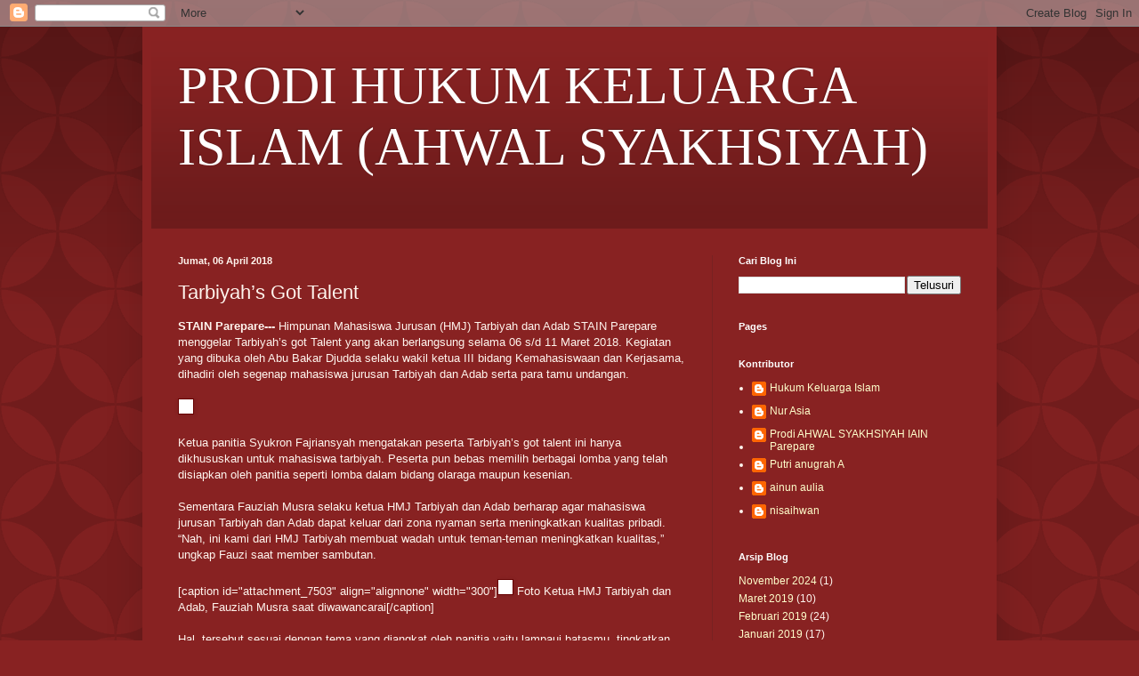

--- FILE ---
content_type: text/html; charset=UTF-8
request_url: https://as.iainpare.ac.id/2018/04/tarbiyahs-got-talent.html
body_size: 15079
content:
<!DOCTYPE html>
<html class='v2' dir='ltr' lang='id'>
<head>
<link href='https://www.blogger.com/static/v1/widgets/335934321-css_bundle_v2.css' rel='stylesheet' type='text/css'/>
<meta content='width=1100' name='viewport'/>
<meta content='text/html; charset=UTF-8' http-equiv='Content-Type'/>
<meta content='blogger' name='generator'/>
<link href='https://as.iainpare.ac.id/favicon.ico' rel='icon' type='image/x-icon'/>
<link href='https://as.iainpare.ac.id/2018/04/tarbiyahs-got-talent.html' rel='canonical'/>
<link rel="alternate" type="application/atom+xml" title="PRODI HUKUM KELUARGA ISLAM (AHWAL SYAKHSIYAH) - Atom" href="https://as.iainpare.ac.id/feeds/posts/default" />
<link rel="alternate" type="application/rss+xml" title="PRODI HUKUM KELUARGA ISLAM (AHWAL SYAKHSIYAH) - RSS" href="https://as.iainpare.ac.id/feeds/posts/default?alt=rss" />
<link rel="service.post" type="application/atom+xml" title="PRODI HUKUM KELUARGA ISLAM (AHWAL SYAKHSIYAH) - Atom" href="https://www.blogger.com/feeds/3470661236587919289/posts/default" />

<link rel="alternate" type="application/atom+xml" title="PRODI HUKUM KELUARGA ISLAM (AHWAL SYAKHSIYAH) - Atom" href="https://as.iainpare.ac.id/feeds/8484370353996352063/comments/default" />
<!--Can't find substitution for tag [blog.ieCssRetrofitLinks]-->
<link href='http://www.stainparepare.ac.id/wp-content/uploads/2018/04/3-300x165.jpg' rel='image_src'/>
<meta content='https://as.iainpare.ac.id/2018/04/tarbiyahs-got-talent.html' property='og:url'/>
<meta content='Tarbiyah’s Got Talent' property='og:title'/>
<meta content='STAIN Parepare---  Himpunan Mahasiswa Jurusan (HMJ) Tarbiyah dan Adab STAIN Parepare menggelar Tarbiyah’s got Talent yang akan berlangsung s...' property='og:description'/>
<meta content='https://lh3.googleusercontent.com/blogger_img_proxy/AEn0k_tvpPM4KnBuKa9W0KA9Sr3bB3uFcpVUpAyem0pY8z9CJ8Kcyb0qWAvya7JUWmhfjqT8FPQo1dSuCaxiZPcaFZIqFE-yhtWrFclVwJZ3BysJOxCYsjrLYzLr1XV75tJsTeB2iB9m0ZhxacI6=w1200-h630-p-k-no-nu' property='og:image'/>
<title>PRODI HUKUM KELUARGA ISLAM (AHWAL SYAKHSIYAH): Tarbiyah&#8217;s Got Talent</title>
<style id='page-skin-1' type='text/css'><!--
/*
-----------------------------------------------
Blogger Template Style
Name:     Simple
Designer: Blogger
URL:      www.blogger.com
----------------------------------------------- */
/* Content
----------------------------------------------- */
body {
font: normal normal 12px Arial, Tahoma, Helvetica, FreeSans, sans-serif;
color: #fff5ee;
background: #882222 url(//themes.googleusercontent.com/image?id=0BwVBOzw_-hbMODkzNDVjYTEtYzNiYi00YjRkLThkZjAtOGM0MGI5NzRhZjM4) repeat scroll top left;
padding: 0 40px 40px 40px;
}
html body .region-inner {
min-width: 0;
max-width: 100%;
width: auto;
}
h2 {
font-size: 22px;
}
a:link {
text-decoration:none;
color: #ffffcc;
}
a:visited {
text-decoration:none;
color: #ddbb99;
}
a:hover {
text-decoration:underline;
color: #ffffff;
}
.body-fauxcolumn-outer .fauxcolumn-inner {
background: transparent none repeat scroll top left;
_background-image: none;
}
.body-fauxcolumn-outer .cap-top {
position: absolute;
z-index: 1;
height: 400px;
width: 100%;
}
.body-fauxcolumn-outer .cap-top .cap-left {
width: 100%;
background: transparent url(https://resources.blogblog.com/blogblog/data/1kt/simple/gradients_deep.png) repeat-x scroll top left;
_background-image: none;
}
.content-outer {
-moz-box-shadow: 0 0 40px rgba(0, 0, 0, .15);
-webkit-box-shadow: 0 0 5px rgba(0, 0, 0, .15);
-goog-ms-box-shadow: 0 0 10px #333333;
box-shadow: 0 0 40px rgba(0, 0, 0, .15);
margin-bottom: 1px;
}
.content-inner {
padding: 10px 10px;
}
.content-inner {
background-color: #882222;
}
/* Header
----------------------------------------------- */
.header-outer {
background: transparent url(https://resources.blogblog.com/blogblog/data/1kt/simple/gradients_deep.png) repeat-x scroll 0 -400px;
_background-image: none;
}
.Header h1 {
font: normal normal 60px Georgia, Utopia, 'Palatino Linotype', Palatino, serif;
color: #ffffff;
text-shadow: -1px -1px 1px rgba(0, 0, 0, .2);
}
.Header h1 a {
color: #ffffff;
}
.Header .description {
font-size: 140%;
color: #ffffff;
}
.header-inner .Header .titlewrapper {
padding: 22px 30px;
}
.header-inner .Header .descriptionwrapper {
padding: 0 30px;
}
/* Tabs
----------------------------------------------- */
.tabs-inner .section:first-child {
border-top: 0 solid #772222;
}
.tabs-inner .section:first-child ul {
margin-top: -0;
border-top: 0 solid #772222;
border-left: 0 solid #772222;
border-right: 0 solid #772222;
}
.tabs-inner .widget ul {
background: #662222 none repeat-x scroll 0 -800px;
_background-image: none;
border-bottom: 1px solid #772222;
margin-top: 1px;
margin-left: -30px;
margin-right: -30px;
}
.tabs-inner .widget li a {
display: inline-block;
padding: .6em 1em;
font: normal normal 14px Arial, Tahoma, Helvetica, FreeSans, sans-serif;
color: #ffffcc;
border-left: 1px solid #882222;
border-right: 0 solid #772222;
}
.tabs-inner .widget li:first-child a {
border-left: none;
}
.tabs-inner .widget li.selected a, .tabs-inner .widget li a:hover {
color: #ffffff;
background-color: #552222;
text-decoration: none;
}
/* Columns
----------------------------------------------- */
.main-outer {
border-top: 0 solid #772222;
}
.fauxcolumn-left-outer .fauxcolumn-inner {
border-right: 1px solid #772222;
}
.fauxcolumn-right-outer .fauxcolumn-inner {
border-left: 1px solid #772222;
}
/* Headings
----------------------------------------------- */
div.widget > h2,
div.widget h2.title {
margin: 0 0 1em 0;
font: normal bold 11px Arial, Tahoma, Helvetica, FreeSans, sans-serif;
color: #ffffff;
}
/* Widgets
----------------------------------------------- */
.widget .zippy {
color: #999999;
text-shadow: 2px 2px 1px rgba(0, 0, 0, .1);
}
.widget .popular-posts ul {
list-style: none;
}
/* Posts
----------------------------------------------- */
h2.date-header {
font: normal bold 11px Arial, Tahoma, Helvetica, FreeSans, sans-serif;
}
.date-header span {
background-color: transparent;
color: #fff5ee;
padding: inherit;
letter-spacing: inherit;
margin: inherit;
}
.main-inner {
padding-top: 30px;
padding-bottom: 30px;
}
.main-inner .column-center-inner {
padding: 0 15px;
}
.main-inner .column-center-inner .section {
margin: 0 15px;
}
.post {
margin: 0 0 25px 0;
}
h3.post-title, .comments h4 {
font: normal normal 22px Arial, Tahoma, Helvetica, FreeSans, sans-serif;
margin: .75em 0 0;
}
.post-body {
font-size: 110%;
line-height: 1.4;
position: relative;
}
.post-body img, .post-body .tr-caption-container, .Profile img, .Image img,
.BlogList .item-thumbnail img {
padding: 4px;
background: #ffffff;
border: 1px solid #660000;
-moz-box-shadow: 1px 1px 5px rgba(0, 0, 0, .1);
-webkit-box-shadow: 1px 1px 5px rgba(0, 0, 0, .1);
box-shadow: 1px 1px 5px rgba(0, 0, 0, .1);
}
.post-body img, .post-body .tr-caption-container {
padding: 8px;
}
.post-body .tr-caption-container {
color: #333333;
}
.post-body .tr-caption-container img {
padding: 0;
background: transparent;
border: none;
-moz-box-shadow: 0 0 0 rgba(0, 0, 0, .1);
-webkit-box-shadow: 0 0 0 rgba(0, 0, 0, .1);
box-shadow: 0 0 0 rgba(0, 0, 0, .1);
}
.post-header {
margin: 0 0 1.5em;
line-height: 1.6;
font-size: 90%;
}
.post-footer {
margin: 20px -2px 0;
padding: 5px 10px;
color: #eeddcc;
background-color: #772222;
border-bottom: 1px solid transparent;
line-height: 1.6;
font-size: 90%;
}
#comments .comment-author {
padding-top: 1.5em;
border-top: 1px solid #772222;
background-position: 0 1.5em;
}
#comments .comment-author:first-child {
padding-top: 0;
border-top: none;
}
.avatar-image-container {
margin: .2em 0 0;
}
#comments .avatar-image-container img {
border: 1px solid #660000;
}
/* Comments
----------------------------------------------- */
.comments .comments-content .icon.blog-author {
background-repeat: no-repeat;
background-image: url([data-uri]);
}
.comments .comments-content .loadmore a {
border-top: 1px solid #999999;
border-bottom: 1px solid #999999;
}
.comments .comment-thread.inline-thread {
background-color: #772222;
}
.comments .continue {
border-top: 2px solid #999999;
}
/* Accents
---------------------------------------------- */
.section-columns td.columns-cell {
border-left: 1px solid #772222;
}
.blog-pager {
background: transparent none no-repeat scroll top center;
}
.blog-pager-older-link, .home-link,
.blog-pager-newer-link {
background-color: #882222;
padding: 5px;
}
.footer-outer {
border-top: 0 dashed #bbbbbb;
}
/* Mobile
----------------------------------------------- */
body.mobile  {
background-size: auto;
}
.mobile .body-fauxcolumn-outer {
background: transparent none repeat scroll top left;
}
.mobile .body-fauxcolumn-outer .cap-top {
background-size: 100% auto;
}
.mobile .content-outer {
-webkit-box-shadow: 0 0 3px rgba(0, 0, 0, .15);
box-shadow: 0 0 3px rgba(0, 0, 0, .15);
}
.mobile .tabs-inner .widget ul {
margin-left: 0;
margin-right: 0;
}
.mobile .post {
margin: 0;
}
.mobile .main-inner .column-center-inner .section {
margin: 0;
}
.mobile .date-header span {
padding: 0.1em 10px;
margin: 0 -10px;
}
.mobile h3.post-title {
margin: 0;
}
.mobile .blog-pager {
background: transparent none no-repeat scroll top center;
}
.mobile .footer-outer {
border-top: none;
}
.mobile .main-inner, .mobile .footer-inner {
background-color: #882222;
}
.mobile-index-contents {
color: #fff5ee;
}
.mobile-link-button {
background-color: #ffffcc;
}
.mobile-link-button a:link, .mobile-link-button a:visited {
color: #882222;
}
.mobile .tabs-inner .section:first-child {
border-top: none;
}
.mobile .tabs-inner .PageList .widget-content {
background-color: #552222;
color: #ffffff;
border-top: 1px solid #772222;
border-bottom: 1px solid #772222;
}
.mobile .tabs-inner .PageList .widget-content .pagelist-arrow {
border-left: 1px solid #772222;
}

--></style>
<style id='template-skin-1' type='text/css'><!--
body {
min-width: 960px;
}
.content-outer, .content-fauxcolumn-outer, .region-inner {
min-width: 960px;
max-width: 960px;
_width: 960px;
}
.main-inner .columns {
padding-left: 0;
padding-right: 310px;
}
.main-inner .fauxcolumn-center-outer {
left: 0;
right: 310px;
/* IE6 does not respect left and right together */
_width: expression(this.parentNode.offsetWidth -
parseInt("0") -
parseInt("310px") + 'px');
}
.main-inner .fauxcolumn-left-outer {
width: 0;
}
.main-inner .fauxcolumn-right-outer {
width: 310px;
}
.main-inner .column-left-outer {
width: 0;
right: 100%;
margin-left: -0;
}
.main-inner .column-right-outer {
width: 310px;
margin-right: -310px;
}
#layout {
min-width: 0;
}
#layout .content-outer {
min-width: 0;
width: 800px;
}
#layout .region-inner {
min-width: 0;
width: auto;
}
body#layout div.add_widget {
padding: 8px;
}
body#layout div.add_widget a {
margin-left: 32px;
}
--></style>
<style>
    body {background-image:url(\/\/themes.googleusercontent.com\/image?id=0BwVBOzw_-hbMODkzNDVjYTEtYzNiYi00YjRkLThkZjAtOGM0MGI5NzRhZjM4);}
    
@media (max-width: 200px) { body {background-image:url(\/\/themes.googleusercontent.com\/image?id=0BwVBOzw_-hbMODkzNDVjYTEtYzNiYi00YjRkLThkZjAtOGM0MGI5NzRhZjM4&options=w200);}}
@media (max-width: 400px) and (min-width: 201px) { body {background-image:url(\/\/themes.googleusercontent.com\/image?id=0BwVBOzw_-hbMODkzNDVjYTEtYzNiYi00YjRkLThkZjAtOGM0MGI5NzRhZjM4&options=w400);}}
@media (max-width: 800px) and (min-width: 401px) { body {background-image:url(\/\/themes.googleusercontent.com\/image?id=0BwVBOzw_-hbMODkzNDVjYTEtYzNiYi00YjRkLThkZjAtOGM0MGI5NzRhZjM4&options=w800);}}
@media (max-width: 1200px) and (min-width: 801px) { body {background-image:url(\/\/themes.googleusercontent.com\/image?id=0BwVBOzw_-hbMODkzNDVjYTEtYzNiYi00YjRkLThkZjAtOGM0MGI5NzRhZjM4&options=w1200);}}
/* Last tag covers anything over one higher than the previous max-size cap. */
@media (min-width: 1201px) { body {background-image:url(\/\/themes.googleusercontent.com\/image?id=0BwVBOzw_-hbMODkzNDVjYTEtYzNiYi00YjRkLThkZjAtOGM0MGI5NzRhZjM4&options=w1600);}}
  </style>
<link href='https://www.blogger.com/dyn-css/authorization.css?targetBlogID=3470661236587919289&amp;zx=ecf16532-ca13-4672-a092-5d5056b8d81d' media='none' onload='if(media!=&#39;all&#39;)media=&#39;all&#39;' rel='stylesheet'/><noscript><link href='https://www.blogger.com/dyn-css/authorization.css?targetBlogID=3470661236587919289&amp;zx=ecf16532-ca13-4672-a092-5d5056b8d81d' rel='stylesheet'/></noscript>
<meta name='google-adsense-platform-account' content='ca-host-pub-1556223355139109'/>
<meta name='google-adsense-platform-domain' content='blogspot.com'/>

</head>
<body class='loading variant-deep'>
<div class='navbar section' id='navbar' name='Navbar'><div class='widget Navbar' data-version='1' id='Navbar1'><script type="text/javascript">
    function setAttributeOnload(object, attribute, val) {
      if(window.addEventListener) {
        window.addEventListener('load',
          function(){ object[attribute] = val; }, false);
      } else {
        window.attachEvent('onload', function(){ object[attribute] = val; });
      }
    }
  </script>
<div id="navbar-iframe-container"></div>
<script type="text/javascript" src="https://apis.google.com/js/platform.js"></script>
<script type="text/javascript">
      gapi.load("gapi.iframes:gapi.iframes.style.bubble", function() {
        if (gapi.iframes && gapi.iframes.getContext) {
          gapi.iframes.getContext().openChild({
              url: 'https://www.blogger.com/navbar/3470661236587919289?po\x3d8484370353996352063\x26origin\x3dhttps://as.iainpare.ac.id',
              where: document.getElementById("navbar-iframe-container"),
              id: "navbar-iframe"
          });
        }
      });
    </script><script type="text/javascript">
(function() {
var script = document.createElement('script');
script.type = 'text/javascript';
script.src = '//pagead2.googlesyndication.com/pagead/js/google_top_exp.js';
var head = document.getElementsByTagName('head')[0];
if (head) {
head.appendChild(script);
}})();
</script>
</div></div>
<div class='body-fauxcolumns'>
<div class='fauxcolumn-outer body-fauxcolumn-outer'>
<div class='cap-top'>
<div class='cap-left'></div>
<div class='cap-right'></div>
</div>
<div class='fauxborder-left'>
<div class='fauxborder-right'></div>
<div class='fauxcolumn-inner'>
</div>
</div>
<div class='cap-bottom'>
<div class='cap-left'></div>
<div class='cap-right'></div>
</div>
</div>
</div>
<div class='content'>
<div class='content-fauxcolumns'>
<div class='fauxcolumn-outer content-fauxcolumn-outer'>
<div class='cap-top'>
<div class='cap-left'></div>
<div class='cap-right'></div>
</div>
<div class='fauxborder-left'>
<div class='fauxborder-right'></div>
<div class='fauxcolumn-inner'>
</div>
</div>
<div class='cap-bottom'>
<div class='cap-left'></div>
<div class='cap-right'></div>
</div>
</div>
</div>
<div class='content-outer'>
<div class='content-cap-top cap-top'>
<div class='cap-left'></div>
<div class='cap-right'></div>
</div>
<div class='fauxborder-left content-fauxborder-left'>
<div class='fauxborder-right content-fauxborder-right'></div>
<div class='content-inner'>
<header>
<div class='header-outer'>
<div class='header-cap-top cap-top'>
<div class='cap-left'></div>
<div class='cap-right'></div>
</div>
<div class='fauxborder-left header-fauxborder-left'>
<div class='fauxborder-right header-fauxborder-right'></div>
<div class='region-inner header-inner'>
<div class='header section' id='header' name='Tajuk'><div class='widget Header' data-version='1' id='Header1'>
<div id='header-inner'>
<div class='titlewrapper'>
<h1 class='title'>
<a href='https://as.iainpare.ac.id/'>
PRODI HUKUM KELUARGA ISLAM (AHWAL SYAKHSIYAH)
</a>
</h1>
</div>
<div class='descriptionwrapper'>
<p class='description'><span>
</span></p>
</div>
</div>
</div></div>
</div>
</div>
<div class='header-cap-bottom cap-bottom'>
<div class='cap-left'></div>
<div class='cap-right'></div>
</div>
</div>
</header>
<div class='tabs-outer'>
<div class='tabs-cap-top cap-top'>
<div class='cap-left'></div>
<div class='cap-right'></div>
</div>
<div class='fauxborder-left tabs-fauxborder-left'>
<div class='fauxborder-right tabs-fauxborder-right'></div>
<div class='region-inner tabs-inner'>
<div class='tabs no-items section' id='crosscol' name='Seluruh Kolom'></div>
<div class='tabs no-items section' id='crosscol-overflow' name='Cross-Column 2'></div>
</div>
</div>
<div class='tabs-cap-bottom cap-bottom'>
<div class='cap-left'></div>
<div class='cap-right'></div>
</div>
</div>
<div class='main-outer'>
<div class='main-cap-top cap-top'>
<div class='cap-left'></div>
<div class='cap-right'></div>
</div>
<div class='fauxborder-left main-fauxborder-left'>
<div class='fauxborder-right main-fauxborder-right'></div>
<div class='region-inner main-inner'>
<div class='columns fauxcolumns'>
<div class='fauxcolumn-outer fauxcolumn-center-outer'>
<div class='cap-top'>
<div class='cap-left'></div>
<div class='cap-right'></div>
</div>
<div class='fauxborder-left'>
<div class='fauxborder-right'></div>
<div class='fauxcolumn-inner'>
</div>
</div>
<div class='cap-bottom'>
<div class='cap-left'></div>
<div class='cap-right'></div>
</div>
</div>
<div class='fauxcolumn-outer fauxcolumn-left-outer'>
<div class='cap-top'>
<div class='cap-left'></div>
<div class='cap-right'></div>
</div>
<div class='fauxborder-left'>
<div class='fauxborder-right'></div>
<div class='fauxcolumn-inner'>
</div>
</div>
<div class='cap-bottom'>
<div class='cap-left'></div>
<div class='cap-right'></div>
</div>
</div>
<div class='fauxcolumn-outer fauxcolumn-right-outer'>
<div class='cap-top'>
<div class='cap-left'></div>
<div class='cap-right'></div>
</div>
<div class='fauxborder-left'>
<div class='fauxborder-right'></div>
<div class='fauxcolumn-inner'>
</div>
</div>
<div class='cap-bottom'>
<div class='cap-left'></div>
<div class='cap-right'></div>
</div>
</div>
<!-- corrects IE6 width calculation -->
<div class='columns-inner'>
<div class='column-center-outer'>
<div class='column-center-inner'>
<div class='main section' id='main' name='Utama'><div class='widget Blog' data-version='1' id='Blog1'>
<div class='blog-posts hfeed'>

          <div class="date-outer">
        
<h2 class='date-header'><span>Jumat, 06 April 2018</span></h2>

          <div class="date-posts">
        
<div class='post-outer'>
<div class='post hentry uncustomized-post-template' itemprop='blogPost' itemscope='itemscope' itemtype='http://schema.org/BlogPosting'>
<meta content='http://www.stainparepare.ac.id/wp-content/uploads/2018/04/3-300x165.jpg' itemprop='image_url'/>
<meta content='3470661236587919289' itemprop='blogId'/>
<meta content='8484370353996352063' itemprop='postId'/>
<a name='8484370353996352063'></a>
<h3 class='post-title entry-title' itemprop='name'>
Tarbiyah&#8217;s Got Talent
</h3>
<div class='post-header'>
<div class='post-header-line-1'></div>
</div>
<div class='post-body entry-content' id='post-body-8484370353996352063' itemprop='description articleBody'>
<strong>STAIN Parepare---&#160;</strong>Himpunan Mahasiswa Jurusan (HMJ) Tarbiyah dan Adab STAIN Parepare menggelar Tarbiyah&#8217;s got Talent yang akan berlangsung selama 06 s/d 11 Maret 2018. Kegiatan yang dibuka oleh Abu Bakar Djudda selaku wakil ketua III bidang Kemahasiswaan dan Kerjasama, dihadiri oleh segenap mahasiswa jurusan Tarbiyah dan Adab serta para tamu undangan.<br/><br/><img alt="" class="alignnone size-medium wp-image-7497" height="165" src="https://lh3.googleusercontent.com/blogger_img_proxy/AEn0k_tvpPM4KnBuKa9W0KA9Sr3bB3uFcpVUpAyem0pY8z9CJ8Kcyb0qWAvya7JUWmhfjqT8FPQo1dSuCaxiZPcaFZIqFE-yhtWrFclVwJZ3BysJOxCYsjrLYzLr1XV75tJsTeB2iB9m0ZhxacI6=s0-d" width="300"><br/><br/>Ketua panitia Syukron Fajriansyah mengatakan peserta Tarbiyah&#8217;s got talent ini hanya dikhususkan untuk mahasiswa tarbiyah. Peserta pun bebas memilih berbagai lomba yang telah disiapkan oleh panitia seperti lomba dalam bidang olaraga maupun kesenian.<br/><br/>Sementara Fauziah Musra selaku ketua HMJ Tarbiyah dan Adab berharap agar mahasiswa jurusan Tarbiyah dan Adab dapat keluar dari zona nyaman serta meningkatkan kualitas pribadi. &#8220;Nah, ini kami dari HMJ Tarbiyah membuat wadah untuk teman-teman meningkatkan kualitas,&#8221; ungkap Fauzi saat member sambutan.<br/><br/>[caption id="attachment_7503" align="alignnone" width="300"]<img alt="" class="wp-image-7503 size-medium" height="180" src="https://lh3.googleusercontent.com/blogger_img_proxy/AEn0k_tbbHjkf5vHXRIiOaK_rFwUdtDN8_XVAD1pYbk9ZgCr5jNw_rj9AH0s9kATIkRMON-GrWbLmcrHjcPoVdpfQdoFHx3U7wIPGWA0stURnseVJ6k8eRXmgv5I1jrFIkpg7S6tVwoxh08vo7O2asFK2r24xrrPAm2m-RiU4UfIXfuOtWz5EzZ0NCM=s0-d" width="300"> Foto Ketua HMJ Tarbiyah dan Adab, Fauziah Musra saat diwawancarai[/caption]<br/><br/>Hal &#160;tersebut sesuai dengan tema yang diangkat oleh panitia yaitu lampaui batasmu, tingkatkan kualitas dan eratkan solidaritas.<br/><br/>&nbsp;
<div style='clear: both;'></div>
</div>
<div class='post-footer'>
<div class='post-footer-line post-footer-line-1'>
<span class='post-author vcard'>
</span>
<span class='post-timestamp'>
-
<meta content='https://as.iainpare.ac.id/2018/04/tarbiyahs-got-talent.html' itemprop='url'/>
<a class='timestamp-link' href='https://as.iainpare.ac.id/2018/04/tarbiyahs-got-talent.html' rel='bookmark' title='permanent link'><abbr class='published' itemprop='datePublished' title='2018-04-06T15:06:00-07:00'>April 06, 2018</abbr></a>
</span>
<span class='post-comment-link'>
</span>
<span class='post-icons'>
<span class='item-control blog-admin pid-1847492350'>
<a href='https://www.blogger.com/post-edit.g?blogID=3470661236587919289&postID=8484370353996352063&from=pencil' title='Edit Entri'>
<img alt='' class='icon-action' height='18' src='https://resources.blogblog.com/img/icon18_edit_allbkg.gif' width='18'/>
</a>
</span>
</span>
<div class='post-share-buttons goog-inline-block'>
<a class='goog-inline-block share-button sb-email' href='https://www.blogger.com/share-post.g?blogID=3470661236587919289&postID=8484370353996352063&target=email' target='_blank' title='Kirimkan Ini lewat Email'><span class='share-button-link-text'>Kirimkan Ini lewat Email</span></a><a class='goog-inline-block share-button sb-blog' href='https://www.blogger.com/share-post.g?blogID=3470661236587919289&postID=8484370353996352063&target=blog' onclick='window.open(this.href, "_blank", "height=270,width=475"); return false;' target='_blank' title='BlogThis!'><span class='share-button-link-text'>BlogThis!</span></a><a class='goog-inline-block share-button sb-twitter' href='https://www.blogger.com/share-post.g?blogID=3470661236587919289&postID=8484370353996352063&target=twitter' target='_blank' title='Bagikan ke X'><span class='share-button-link-text'>Bagikan ke X</span></a><a class='goog-inline-block share-button sb-facebook' href='https://www.blogger.com/share-post.g?blogID=3470661236587919289&postID=8484370353996352063&target=facebook' onclick='window.open(this.href, "_blank", "height=430,width=640"); return false;' target='_blank' title='Berbagi ke Facebook'><span class='share-button-link-text'>Berbagi ke Facebook</span></a><a class='goog-inline-block share-button sb-pinterest' href='https://www.blogger.com/share-post.g?blogID=3470661236587919289&postID=8484370353996352063&target=pinterest' target='_blank' title='Bagikan ke Pinterest'><span class='share-button-link-text'>Bagikan ke Pinterest</span></a>
</div>
</div>
<div class='post-footer-line post-footer-line-2'>
<span class='post-labels'>
Label:
<a href='https://as.iainpare.ac.id/search/label/Berita' rel='tag'>Berita</a>,
<a href='https://as.iainpare.ac.id/search/label/Tarbiyah' rel='tag'>Tarbiyah</a>
</span>
</div>
<div class='post-footer-line post-footer-line-3'>
<span class='post-location'>
</span>
</div>
</div>
</div>
<div class='comments' id='comments'>
<a name='comments'></a>
<h4>Tidak ada komentar:</h4>
<div id='Blog1_comments-block-wrapper'>
<dl class='avatar-comment-indent' id='comments-block'>
</dl>
</div>
<p class='comment-footer'>
<div class='comment-form'>
<a name='comment-form'></a>
<h4 id='comment-post-message'>Posting Komentar</h4>
<p>
</p>
<a href='https://www.blogger.com/comment/frame/3470661236587919289?po=8484370353996352063&hl=id&saa=85391&origin=https://as.iainpare.ac.id' id='comment-editor-src'></a>
<iframe allowtransparency='true' class='blogger-iframe-colorize blogger-comment-from-post' frameborder='0' height='410px' id='comment-editor' name='comment-editor' src='' width='100%'></iframe>
<script src='https://www.blogger.com/static/v1/jsbin/2830521187-comment_from_post_iframe.js' type='text/javascript'></script>
<script type='text/javascript'>
      BLOG_CMT_createIframe('https://www.blogger.com/rpc_relay.html');
    </script>
</div>
</p>
</div>
</div>

        </div></div>
      
</div>
<div class='blog-pager' id='blog-pager'>
<span id='blog-pager-newer-link'>
<a class='blog-pager-newer-link' href='https://as.iainpare.ac.id/2018/04/stain-parepare-peringkat-ii-jumlah.html' id='Blog1_blog-pager-newer-link' title='Posting Lebih Baru'>Posting Lebih Baru</a>
</span>
<span id='blog-pager-older-link'>
<a class='blog-pager-older-link' href='https://as.iainpare.ac.id/2018/04/racana-albadi-stain-parepare-rangkaikan.html' id='Blog1_blog-pager-older-link' title='Posting Lama'>Posting Lama</a>
</span>
<a class='home-link' href='https://as.iainpare.ac.id/'>Beranda</a>
</div>
<div class='clear'></div>
<div class='post-feeds'>
<div class='feed-links'>
Langganan:
<a class='feed-link' href='https://as.iainpare.ac.id/feeds/8484370353996352063/comments/default' target='_blank' type='application/atom+xml'>Posting Komentar (Atom)</a>
</div>
</div>
</div>
<div class='widget PopularPosts' data-version='1' id='PopularPosts1'>
<div class='widget-content popular-posts'>
<ul>
<li>
<div class='item-content'>
<div class='item-thumbnail'>
<a href='https://as.iainpare.ac.id/2019/03/rapat-kerja-rektor-mencanangkan-tahun.html' target='_blank'>
<img alt='' border='0' src='https://lh3.googleusercontent.com/blogger_img_proxy/AEn0k_vNwwTeyFir3vg6PcqGNn9LPh9SZ5DQo7oQlSWVUl1k-vp5h0X18pJGiCLITmRVIZPBMHAN327zzXzm3OdTdHf_fELW0TzMFH_flpjhonWck_FoOe-yw_LG24Mf2EBPeIqL-OTfhcxM3IRB-vl8F2BqjcooDZMHdXM=w72-h72-p-k-no-nu'/>
</a>
</div>
<div class='item-title'><a href='https://as.iainpare.ac.id/2019/03/rapat-kerja-rektor-mencanangkan-tahun.html'>Rapat Kerja; Rektor Mencanangkan Tahun 2020/2021 sebagai Tahun
Akreditasi</a></div>
<div class='item-snippet'>Humas IAIN Parepare &#8212;Memasuki hari ke -3, Ahad, 3/3/2019 Rapat Kerja Institut Agama Islam Negeri&#8211;IAIN Parepare berakhir dan langsung ditutup...</div>
</div>
<div style='clear: both;'></div>
</li>
<li>
<div class='item-content'>
<div class='item-thumbnail'>
<a href='https://as.iainpare.ac.id/2019/03/kpu-parepare-goes-to-campus-ajak.html' target='_blank'>
<img alt='' border='0' src='https://lh3.googleusercontent.com/blogger_img_proxy/AEn0k_tmSC6AkE_9542J0wHOHTmizgW42Jyccl5rNoVMu47QjstU0j9-x5r6ghw4S0CtXIrOQfyrLH00FA6_D3kdK-kLdIY4YGNgmeuiOGzV97-4C-_asehsoLPZwnZT2FtFlhyyCcFXlcbDf-6bLRc=w72-h72-p-k-no-nu'/>
</a>
</div>
<div class='item-title'><a href='https://as.iainpare.ac.id/2019/03/kpu-parepare-goes-to-campus-ajak.html'>KPU Parepare Goes to Campus, Ajak Mahasiswa Jadi Pemilih Cerdas</a></div>
<div class='item-snippet'>IAIN Parepare---&#160; Komisi Pemilihan Umum (KPU) kota Parepare menggelar sosialisasi pemilu 2019 di Auditorium baru IAIN Parepare, Senin (04/03...</div>
</div>
<div style='clear: both;'></div>
</li>
<li>
<div class='item-content'>
<div class='item-thumbnail'>
<a href='https://as.iainpare.ac.id/2019/03/dekan-fuad-memberikan-piagam.html' target='_blank'>
<img alt='' border='0' src='https://lh3.googleusercontent.com/blogger_img_proxy/AEn0k_s7ah1o3YlQu9rWarcH9WOrCntlzgTu2I54pJa5TSBUPS0akGHL5NbSy5iVfAUG8Zk-JrML8B1LU-tTltBTG8AkLJgNYHxaYrX1vAS_fmoXj7eezuWzys0yp-MQNHbzr5O1FFueZ0NH29etXG7bfDCR8pcq3nvt=w72-h72-p-k-no-nu'/>
</a>
</div>
<div class='item-title'><a href='https://as.iainpare.ac.id/2019/03/dekan-fuad-memberikan-piagam.html'>Dekan FUAD Memberikan Piagam Penghargaan Kepada Mahasiswa Berprestasi</a></div>
<div class='item-snippet'>Humas IAIN Parepare--  Fakultas Ushuluddin Adab dan Dakwah (FUAD) melakukan terobosan baru. Memasuki semester genap, Dekan Fakultas FUAD, Ab...</div>
</div>
<div style='clear: both;'></div>
</li>
</ul>
<div class='clear'></div>
</div>
</div></div>
</div>
</div>
<div class='column-left-outer'>
<div class='column-left-inner'>
<aside>
</aside>
</div>
</div>
<div class='column-right-outer'>
<div class='column-right-inner'>
<aside>
<div class='sidebar section' id='sidebar-right-1'><div class='widget BlogSearch' data-version='1' id='BlogSearch1'>
<h2 class='title'>Cari Blog Ini</h2>
<div class='widget-content'>
<div id='BlogSearch1_form'>
<form action='https://as.iainpare.ac.id/search' class='gsc-search-box' target='_top'>
<table cellpadding='0' cellspacing='0' class='gsc-search-box'>
<tbody>
<tr>
<td class='gsc-input'>
<input autocomplete='off' class='gsc-input' name='q' size='10' title='search' type='text' value=''/>
</td>
<td class='gsc-search-button'>
<input class='gsc-search-button' title='search' type='submit' value='Telusuri'/>
</td>
</tr>
</tbody>
</table>
</form>
</div>
</div>
<div class='clear'></div>
</div><div class='widget PageList' data-version='1' id='PageList1'>
<h2>Pages</h2>
<div class='widget-content'>
<ul>
</ul>
<div class='clear'></div>
</div>
</div>
<div class='widget Profile' data-version='1' id='Profile1'>
<h2>Kontributor</h2>
<div class='widget-content'>
<ul>
<li><a class='profile-name-link g-profile' href='https://www.blogger.com/profile/03027985953643717643' style='background-image: url(//www.blogger.com/img/logo-16.png);'>Hukum Keluarga Islam</a></li>
<li><a class='profile-name-link g-profile' href='https://www.blogger.com/profile/16055792310205627675' style='background-image: url(//www.blogger.com/img/logo-16.png);'>Nur Asia</a></li>
<li><a class='profile-name-link g-profile' href='https://www.blogger.com/profile/13731151945598812161' style='background-image: url(//www.blogger.com/img/logo-16.png);'>Prodi AHWAL SYAKHSIYAH IAIN Parepare</a></li>
<li><a class='profile-name-link g-profile' href='https://www.blogger.com/profile/05575877170592469455' style='background-image: url(//www.blogger.com/img/logo-16.png);'>Putri anugrah A</a></li>
<li><a class='profile-name-link g-profile' href='https://www.blogger.com/profile/13968154305897808759' style='background-image: url(//www.blogger.com/img/logo-16.png);'>ainun aulia</a></li>
<li><a class='profile-name-link g-profile' href='https://www.blogger.com/profile/06513763902892629106' style='background-image: url(//www.blogger.com/img/logo-16.png);'>nisaihwan</a></li>
</ul>
<div class='clear'></div>
</div>
</div><div class='widget BlogArchive' data-version='1' id='BlogArchive1'>
<h2>Arsip Blog</h2>
<div class='widget-content'>
<div id='ArchiveList'>
<div id='BlogArchive1_ArchiveList'>
<ul class='flat'>
<li class='archivedate'>
<a href='https://as.iainpare.ac.id/2024/11/'>November 2024</a> (1)
      </li>
<li class='archivedate'>
<a href='https://as.iainpare.ac.id/2019/03/'>Maret 2019</a> (10)
      </li>
<li class='archivedate'>
<a href='https://as.iainpare.ac.id/2019/02/'>Februari 2019</a> (24)
      </li>
<li class='archivedate'>
<a href='https://as.iainpare.ac.id/2019/01/'>Januari 2019</a> (17)
      </li>
<li class='archivedate'>
<a href='https://as.iainpare.ac.id/2018/12/'>Desember 2018</a> (23)
      </li>
<li class='archivedate'>
<a href='https://as.iainpare.ac.id/2018/11/'>November 2018</a> (16)
      </li>
<li class='archivedate'>
<a href='https://as.iainpare.ac.id/2018/10/'>Oktober 2018</a> (19)
      </li>
<li class='archivedate'>
<a href='https://as.iainpare.ac.id/2018/09/'>September 2018</a> (26)
      </li>
<li class='archivedate'>
<a href='https://as.iainpare.ac.id/2018/08/'>Agustus 2018</a> (25)
      </li>
<li class='archivedate'>
<a href='https://as.iainpare.ac.id/2018/07/'>Juli 2018</a> (15)
      </li>
<li class='archivedate'>
<a href='https://as.iainpare.ac.id/2018/06/'>Juni 2018</a> (6)
      </li>
<li class='archivedate'>
<a href='https://as.iainpare.ac.id/2018/05/'>Mei 2018</a> (33)
      </li>
<li class='archivedate'>
<a href='https://as.iainpare.ac.id/2018/04/'>April 2018</a> (29)
      </li>
<li class='archivedate'>
<a href='https://as.iainpare.ac.id/2018/03/'>Maret 2018</a> (19)
      </li>
<li class='archivedate'>
<a href='https://as.iainpare.ac.id/2018/02/'>Februari 2018</a> (23)
      </li>
<li class='archivedate'>
<a href='https://as.iainpare.ac.id/2018/01/'>Januari 2018</a> (17)
      </li>
<li class='archivedate'>
<a href='https://as.iainpare.ac.id/2017/12/'>Desember 2017</a> (21)
      </li>
<li class='archivedate'>
<a href='https://as.iainpare.ac.id/2017/11/'>November 2017</a> (17)
      </li>
<li class='archivedate'>
<a href='https://as.iainpare.ac.id/2017/10/'>Oktober 2017</a> (27)
      </li>
<li class='archivedate'>
<a href='https://as.iainpare.ac.id/2017/09/'>September 2017</a> (22)
      </li>
<li class='archivedate'>
<a href='https://as.iainpare.ac.id/2017/08/'>Agustus 2017</a> (29)
      </li>
<li class='archivedate'>
<a href='https://as.iainpare.ac.id/2017/07/'>Juli 2017</a> (16)
      </li>
<li class='archivedate'>
<a href='https://as.iainpare.ac.id/2017/06/'>Juni 2017</a> (9)
      </li>
<li class='archivedate'>
<a href='https://as.iainpare.ac.id/2017/05/'>Mei 2017</a> (14)
      </li>
<li class='archivedate'>
<a href='https://as.iainpare.ac.id/2017/04/'>April 2017</a> (9)
      </li>
<li class='archivedate'>
<a href='https://as.iainpare.ac.id/2017/03/'>Maret 2017</a> (9)
      </li>
<li class='archivedate'>
<a href='https://as.iainpare.ac.id/2017/02/'>Februari 2017</a> (8)
      </li>
<li class='archivedate'>
<a href='https://as.iainpare.ac.id/2017/01/'>Januari 2017</a> (7)
      </li>
<li class='archivedate'>
<a href='https://as.iainpare.ac.id/2016/12/'>Desember 2016</a> (1)
      </li>
<li class='archivedate'>
<a href='https://as.iainpare.ac.id/2016/11/'>November 2016</a> (4)
      </li>
<li class='archivedate'>
<a href='https://as.iainpare.ac.id/2016/10/'>Oktober 2016</a> (1)
      </li>
<li class='archivedate'>
<a href='https://as.iainpare.ac.id/2016/09/'>September 2016</a> (3)
      </li>
<li class='archivedate'>
<a href='https://as.iainpare.ac.id/2016/08/'>Agustus 2016</a> (11)
      </li>
<li class='archivedate'>
<a href='https://as.iainpare.ac.id/2016/07/'>Juli 2016</a> (8)
      </li>
<li class='archivedate'>
<a href='https://as.iainpare.ac.id/2016/06/'>Juni 2016</a> (16)
      </li>
<li class='archivedate'>
<a href='https://as.iainpare.ac.id/2016/05/'>Mei 2016</a> (22)
      </li>
<li class='archivedate'>
<a href='https://as.iainpare.ac.id/2016/04/'>April 2016</a> (13)
      </li>
<li class='archivedate'>
<a href='https://as.iainpare.ac.id/2016/03/'>Maret 2016</a> (9)
      </li>
<li class='archivedate'>
<a href='https://as.iainpare.ac.id/2016/02/'>Februari 2016</a> (15)
      </li>
<li class='archivedate'>
<a href='https://as.iainpare.ac.id/2016/01/'>Januari 2016</a> (17)
      </li>
<li class='archivedate'>
<a href='https://as.iainpare.ac.id/2015/12/'>Desember 2015</a> (1)
      </li>
<li class='archivedate'>
<a href='https://as.iainpare.ac.id/2014/06/'>Juni 2014</a> (2)
      </li>
<li class='archivedate'>
<a href='https://as.iainpare.ac.id/2014/05/'>Mei 2014</a> (3)
      </li>
</ul>
</div>
</div>
<div class='clear'></div>
</div>
</div><div class='widget Label' data-version='1' id='Label1'>
<h2>Label</h2>
<div class='widget-content list-label-widget-content'>
<ul>
<li>
<a dir='ltr' href='https://as.iainpare.ac.id/search/label/Academic'>Academic</a>
</li>
<li>
<a dir='ltr' href='https://as.iainpare.ac.id/search/label/academic%20es'>academic es</a>
</li>
<li>
<a dir='ltr' href='https://as.iainpare.ac.id/search/label/Alumni'>Alumni</a>
</li>
<li>
<a dir='ltr' href='https://as.iainpare.ac.id/search/label/Artikel'>Artikel</a>
</li>
<li>
<a dir='ltr' href='https://as.iainpare.ac.id/search/label/Berita'>Berita</a>
</li>
<li>
<a dir='ltr' href='https://as.iainpare.ac.id/search/label/Blog'>Blog</a>
</li>
<li>
<a dir='ltr' href='https://as.iainpare.ac.id/search/label/college%20es'>college es</a>
</li>
<li>
<a dir='ltr' href='https://as.iainpare.ac.id/search/label/Dakwah%20amp%3B%20Komunikasi'>Dakwah amp; Komunikasi</a>
</li>
<li>
<a dir='ltr' href='https://as.iainpare.ac.id/search/label/Fasilitas'>Fasilitas</a>
</li>
<li>
<a dir='ltr' href='https://as.iainpare.ac.id/search/label/Gallery'>Gallery</a>
</li>
<li>
<a dir='ltr' href='https://as.iainpare.ac.id/search/label/Jurusan'>Jurusan</a>
</li>
<li>
<a dir='ltr' href='https://as.iainpare.ac.id/search/label/Kemahasiswaan'>Kemahasiswaan</a>
</li>
<li>
<a dir='ltr' href='https://as.iainpare.ac.id/search/label/Ketua'>Ketua</a>
</li>
<li>
<a dir='ltr' href='https://as.iainpare.ac.id/search/label/Penelitian'>Penelitian</a>
</li>
<li>
<a dir='ltr' href='https://as.iainpare.ac.id/search/label/Pengumuman'>Pengumuman</a>
</li>
<li>
<a dir='ltr' href='https://as.iainpare.ac.id/search/label/perpustakaan'>perpustakaan</a>
</li>
<li>
<a dir='ltr' href='https://as.iainpare.ac.id/search/label/Prodi%20Akuntansi%20Lembaga%20Keuangan%20Syariah'>Prodi Akuntansi Lembaga Keuangan Syariah</a>
</li>
<li>
<a dir='ltr' href='https://as.iainpare.ac.id/search/label/Prodi%20Bahasa%20dan%20Sastra%20Arab'>Prodi Bahasa dan Sastra Arab</a>
</li>
<li>
<a dir='ltr' href='https://as.iainpare.ac.id/search/label/Prodi%20Bimbingan%20Konseling%20Islam'>Prodi Bimbingan Konseling Islam</a>
</li>
<li>
<a dir='ltr' href='https://as.iainpare.ac.id/search/label/Prodi%20Ekonomi%20Syariah%20%28Ekonomi%20Islam%20%29'>Prodi Ekonomi Syariah (Ekonomi Islam )</a>
</li>
<li>
<a dir='ltr' href='https://as.iainpare.ac.id/search/label/Prodi%20Komunikasi%20Penyiaran%20Islam'>Prodi Komunikasi Penyiaran Islam</a>
</li>
<li>
<a dir='ltr' href='https://as.iainpare.ac.id/search/label/Research'>Research</a>
</li>
<li>
<a dir='ltr' href='https://as.iainpare.ac.id/search/label/Research%20ja'>Research ja</a>
</li>
<li>
<a dir='ltr' href='https://as.iainpare.ac.id/search/label/Research%20ru'>Research ru</a>
</li>
<li>
<a dir='ltr' href='https://as.iainpare.ac.id/search/label/Research%20zh-hans'>Research zh-hans</a>
</li>
<li>
<a dir='ltr' href='https://as.iainpare.ac.id/search/label/Setelah%20melaksanakan%20seminar%20bela%20negara%20pada%20hari%20Minggu...'>Setelah melaksanakan seminar bela negara pada hari Minggu...</a>
</li>
<li>
<a dir='ltr' href='https://as.iainpare.ac.id/search/label/Sin%20categorizar'>Sin categorizar</a>
</li>
<li>
<a dir='ltr' href='https://as.iainpare.ac.id/search/label/slider'>slider</a>
</li>
<li>
<a dir='ltr' href='https://as.iainpare.ac.id/search/label/study%20es'>study es</a>
</li>
<li>
<a dir='ltr' href='https://as.iainpare.ac.id/search/label/Syariah%20amp%3B%20Ekonomi%20Islam'>Syariah amp; Ekonomi Islam</a>
</li>
<li>
<a dir='ltr' href='https://as.iainpare.ac.id/search/label/Tarbiyah'>Tarbiyah</a>
</li>
<li>
<a dir='ltr' href='https://as.iainpare.ac.id/search/label/university%20es'>university es</a>
</li>
<li>
<a dir='ltr' href='https://as.iainpare.ac.id/search/label/Utama'>Utama</a>
</li>
<li>
<a dir='ltr' href='https://as.iainpare.ac.id/search/label/Video'>Video</a>
</li>
<li>
<a dir='ltr' href='https://as.iainpare.ac.id/search/label/video%20es'>video es</a>
</li>
</ul>
<div class='clear'></div>
</div>
</div><div class='widget ReportAbuse' data-version='1' id='ReportAbuse1'>
<h3 class='title'>
<a class='report_abuse' href='https://www.blogger.com/go/report-abuse' rel='noopener nofollow' target='_blank'>
Laporkan Penyalahgunaan
</a>
</h3>
</div><div class='widget LinkList' data-version='1' id='LinkList1'>
<h2>Video Profil</h2>
<div class='widget-content'>
<ul>
<li><a href='https://youtu.be/DegWSM3ojjM?si=NIH10C0twrmc0249'>hmpshki_iainparepare</a></li>
</ul>
<div class='clear'></div>
</div>
</div><div class='widget HTML' data-version='1' id='HTML1'>
<h2 class='title'>Video</h2>
<div class='widget-content'>
https://youtu.be/DegWSM3ojjM?si=NIH10C0twrmc0249
</div>
<div class='clear'></div>
</div><div class='widget HTML' data-version='1' id='HTML2'>
<h2 class='title'>Kalender Akademik</h2>
<div class='widget-content'>
<iframe src="https://calendar.google.com/calendar/embed?src=websyariah%40iainpare.ac.id&ctz=Asia%2FMakassar" style="border: 0" width="350" height="260" frameborder="0" scrolling="no"></iframe>
</div>
<div class='clear'></div>
</div><div class='widget HTML' data-version='1' id='HTML3'>
<h2 class='title'>Artikel Pimpinan</h2>
<div class='widget-content'>
{latest}
</div>
<div class='clear'></div>
</div><div class='widget HTML' data-version='1' id='HTML4'>
<h2 class='title'>Page Nav</h2>
<div class='widget-content'>
HIDE
</div>
<div class='clear'></div>
</div><div class='widget HTML' data-version='1' id='HTML5'>
<h2 class='title'>Grid</h2>
<div class='widget-content'>
GRID_STYLE
</div>
<div class='clear'></div>
</div><div class='widget HTML' data-version='1' id='HTML6'>
<script>
                    //<![CDATA[
                    var perPage=14;
                    //]]>
                  </script>
<div class='clear'></div>
</div><div class='widget HTML' data-version='1' id='HTML7'>
<script>
                    //<![CDATA[
                    var ReadMore = "Read More";
                    //]]>
                  </script>
</div><div class='widget HTML' data-version='1' id='HTML8'>
<script>
                    //<![CDATA[
                    var monthName = [,"January", "February", "March", "April", "May", "June", "July", "August", "September", "October", "November", "December"];
                    //]]>
                  </script>
</div><div class='widget HTML' data-version='1' id='HTML9'>
<script>
                    //<![CDATA[
                    $(function(){
                      "use strict";
                      $(".rp-title").text("Related Posts");
                    });
                    //]]>
                  </script>
</div><div class='widget HTML' data-version='1' id='HTML10'>
<script>
                    //<![CDATA[
                    var ViewAll = "View All";
                    //]]>
                  </script>
</div><div class='widget HTML' data-version='1' id='HTML11'>
<script>
                    //<![CDATA[
                    var NextPost = "Next";
                    //]]>
                  </script>
</div><div class='widget HTML' data-version='1' id='HTML12'>
<script>
                    //<![CDATA[
                    var PreviousPost = "Previous";
                    //]]>
                  </script>
</div><div class='widget HTML' data-version='1' id='HTML13'>
<script>
                    //<![CDATA[
                    $(function(){
                      "use strict";
                      $(".fbt-edit .item-control span").text("Edit this post");
                    });
                    //]]>
                  </script>
</div><div class='widget HTML' data-version='1' id='HTML14'>
<script>
                    //<![CDATA[
                    $(function(){
                      "use strict";
                      $('#search').attr('placeholder','Search...');
                    });
                    //]]>
                  </script>
</div><div class='widget LinkList' data-version='1' id='LinkList2'>
<h2>Social Media Icons</h2>
<div class='widget-content'>
<ul>
<li><a href='#'>facebook</a></li>
<li><a href='#'>twitter</a></li>
<li><a href='#'>google-plus</a></li>
<li><a href='#'>instagram</a></li>
<li><a href='#'>pinterest</a></li>
<li><a href='#'>linkedin</a></li>
</ul>
<div class='clear'></div>
</div>
</div><div class='widget HTML' data-version='1' id='HTML15'>
<h2 class='title'>Classic Header</h2>
<div class='widget-content'>
{fbt_classic_header}
</div>
<div class='clear'></div>
</div><div class='widget HTML' data-version='1' id='HTML16'>
<h2 class='title'>Header</h2>
<div class='widget-content'>
<img alt="//" src="https://www.bankbac.com/contentAsset/raw-data/132d51d1-f44d-454b-84a0-ecc0e027412c/fileAsset" />
</div>
<div class='clear'></div>
</div><div class='widget LinkList' data-version='1' id='LinkList3'>
<h2>Main Menu</h2>
<div class='widget-content'>
<ul>
<li><a href='/'>Home</a></li>
<li><a href='http://'>Profil</a></li>
<li><a href='https://as.iainpare.ac.id/p/visi-misi-tujuan.html'>_Visi, Misi & Tujuan</a></li>
<li><a href='https://as.iainpare.ac.id/p/renstra.html'>_Renstra</a></li>
<li><a href='https://as.iainpare.ac.id/p/arah-kebijakan.html'>_Arah Kebijakan</a></li>
<li><a href='https://as.iainpare.ac.id/p/struktur-organisasi.html'>_Struktur Organisasi</a></li>
<li><a href='http://'>Fasilitas</a></li>
<li><a href='https://as.iainpare.ac.id/p/laboratorium.html'>_Laboratorium</a></li>
<li><a href='https://as.iainpare.ac.id/p/klinik.html'>_Klinik</a></li>
<li><a href='https://as.iainpare.ac.id/p/fasilitas-olahraga.html'>_Fasilitas Olahraga</a></li>
<li><a href='https://as.iainpare.ac.id/p/mesjid.html'>_Mesjid</a></li>
<li><a href='https://as.iainpare.ac.id/p/perpustakaan.html'>_Perpustakaan</a></li>
<li><a href='https://as.iainpare.ac.id/p/auditorium.html'>_Auditorium</a></li>
<li><a href='https://as.iainpare.ac.id/p/internet-akses.html'>_Internet Akses</a></li>
<li><a href='https://'>Layanan</a></li>
<li><a href='http://as.iainpare.ac.id/p/pertukaran-pelajar.html'>_Pertukaran Pelajar</a></li>
<li><a href='https://as.iainpare.ac.id/p/beasiswa.html'>_Beasiswa</a></li>
<li><a href='https://as.iainpare.ac.id/p/keagamaan.html'>_Keagamaan</a></li>
<li><a href='https://as.iainpare.ac.id/p/minat-bakat.html'>_Minat Bakat</a></li>
<li><a href='https://as.iainpare.ac.id/p/soft-skill.html'>_Soft Skill</a></li>
<li><a href='https://as.iainpare.ac.id/p/kesehatan.html'>_Kesehatan</a></li>
<li><a href='http://'>Akademik</a></li>
<li><a href='https://calendar.google.com/calendar?cid=d2Vic3lhcmlhaEBpYWlucGFyZS5hYy5pZA'>_Kalender Akademik</a></li>
<li><a href='https://as.iainpare.ac.id/p/kurikulum.html'>_Kurikulum</a></li>
<li><a href='https://as.iainpare.ac.id/p/pedoman-akademik.html'>_Pedoman Akademik</a></li>
<li><a href='https://'>Riset & Pengabdian</a></li>
<li><a href='https://as.iainpare.ac.id/p/pengabdian.html'>_Pengabdian</a></li>
<li><a href='https://as.iainpare.ac.id/p/haki.html'>_Haki</a></li>
<li><a href='https://as.iainpare.ac.id/p/kerjasama.html'>_Kerjasama</a></li>
<li><a href='https://as.iainpare.ac.id/p/artikel-sitasi.html'>_Artikel & Sitasi</a></li>
<li><a href='http://'>Staff</a></li>
<li><a href='https://as.iainpare.ac.id/p/dosen-tetap.html'>_Dosen Tetap</a></li>
<li><a href='as.iainpare.ac.id/p/dosen-tidak-tetap.html'>_Dosen Tidak Tetap</a></li>
<li><a href='https://as.iainpare.ac.id/p/tenaga-kependidikan.html'>_Tenaga Kependidikan</a></li>
<li><a href='https://as.iainpare.ac.id/p/peningkatan-sdm.html'>_Peningkatan SDM</a></li>
<li><a href='http://'>Mahasiswa & Alumni</a></li>
<li><a href='https://as.iainpare.ac.id/p/tracer-study.html'>_Tracert Study</a></li>
<li><a href='https://as.iainpare.ac.id/p/mahasiswa.html'>_Mahasiswa</a></li>
<li><a href='https://as.iainpare.ac.id/p/prestasi-mahasiswa.html'>_Prestasi Mahasiswa</a></li>
<li><a href='https://as.iainpare.ac.id/p/alumni.html'>_Alumni</a></li>
<li><a href='https://as.iainpare.ac.id/p/kontak.html'>Kontak</a></li>
</ul>
<div class='clear'></div>
</div>
</div><div class='widget HTML' data-version='1' id='HTML17'>
<h2 class='title'>Breaking News:</h2>
<div class='widget-content'>
latest
</div>
<div class='clear'></div>
</div><div class='widget ContactForm' data-version='1' id='ContactForm1'>
<h2 class='title'>Kontak</h2>
<div class='contact-form-widget'>
<div class='form'>
<form name='contact-form'>
<p></p>
Nama
<br/>
<input class='contact-form-name' id='ContactForm1_contact-form-name' name='name' size='30' type='text' value=''/>
<p></p>
Email
<span style='font-weight: bolder;'>*</span>
<br/>
<input class='contact-form-email' id='ContactForm1_contact-form-email' name='email' size='30' type='text' value=''/>
<p></p>
Pesan
<span style='font-weight: bolder;'>*</span>
<br/>
<textarea class='contact-form-email-message' cols='25' id='ContactForm1_contact-form-email-message' name='email-message' rows='5'></textarea>
<p></p>
<input class='contact-form-button contact-form-button-submit' id='ContactForm1_contact-form-submit' type='button' value='Kirim'/>
<p></p>
<div style='text-align: center; max-width: 222px; width: 100%'>
<p class='contact-form-error-message' id='ContactForm1_contact-form-error-message'></p>
<p class='contact-form-success-message' id='ContactForm1_contact-form-success-message'></p>
</div>
</form>
</div>
</div>
<div class='clear'></div>
</div><div class='widget HTML' data-version='1' id='HTML18'>
<h2 class='title'>Slider</h2>
<div class='widget-content'>
{Utama} {slider-6}
</div>
<div class='clear'></div>
</div><div class='widget HTML' data-version='1' id='HTML19'>
<h2 class='title'>Berita</h2>
<div class='widget-content'>
<span style="font-style:italic;">Semua Berita</span>
</div>
<div class='clear'></div>
</div><div class='widget LinkList' data-version='1' id='LinkList4'>
<h2>Connect WIth Us</h2>
<div class='widget-content'>
<ul>
<li><a href='#'>facebook {2340}</a></li>
<li><a href='#'>twitter {3290}</a></li>
<li><a href='#'>instagram {5212}</a></li>
</ul>
<div class='clear'></div>
</div>
</div><div class='widget LinkList' data-version='1' id='LinkList5'>
<h2>Footer Menu</h2>
<div class='widget-content'>
<ul>
<li><a href='/'>Home</a></li>
<li><a href='#'>About Us</a></li>
<li><a href='#'>Privacy</a></li>
<li><a href='/p/contact.html'>Contact</a></li>
</ul>
<div class='clear'></div>
</div>
</div><div class='widget PopularPosts' data-version='1' id='PopularPosts2'>
<h2>Hot this Week</h2>
<div class='widget-content popular-posts'>
<ul>
<li>
<div class='item-thumbnail-only'>
<div class='item-thumbnail'>
<a href='https://as.iainpare.ac.id/2019/03/orasi-ilmiah-pembukaan-kuliah-semester.html' target='_blank'>
<img alt='' border='0' src='https://lh3.googleusercontent.com/blogger_img_proxy/AEn0k_tl36Z1GsIB-NhUexheIs9WTV_v7TeN1yeegOLMN2n53p0Tgz1A9TMJySASU5VHVc5QhItRigvkr2zuLU20EA9MNxuKrV1oHu_EtkHpZIs8ovFosqOS-nenS6eXnKrzHak4_BpFmLumqP4cK0z2CzAM2Z4uxrelBQ=w72-h72-p-k-no-nu'/>
</a>
</div>
<div class='item-title'><a href='https://as.iainpare.ac.id/2019/03/orasi-ilmiah-pembukaan-kuliah-semester.html'>Orasi Ilmiah, Pembukaan Kuliah Semester Genap Tahun 2018/2019 IAIN
Parepare</a></div>
</div>
<div style='clear: both;'></div>
</li>
<li>
<div class='item-thumbnail-only'>
<div class='item-thumbnail'>
<a href='https://as.iainpare.ac.id/2019/03/rapat-kerja-rektor-mencanangkan-tahun.html' target='_blank'>
<img alt='' border='0' src='https://lh3.googleusercontent.com/blogger_img_proxy/AEn0k_vNwwTeyFir3vg6PcqGNn9LPh9SZ5DQo7oQlSWVUl1k-vp5h0X18pJGiCLITmRVIZPBMHAN327zzXzm3OdTdHf_fELW0TzMFH_flpjhonWck_FoOe-yw_LG24Mf2EBPeIqL-OTfhcxM3IRB-vl8F2BqjcooDZMHdXM=w72-h72-p-k-no-nu'/>
</a>
</div>
<div class='item-title'><a href='https://as.iainpare.ac.id/2019/03/rapat-kerja-rektor-mencanangkan-tahun.html'>Rapat Kerja; Rektor Mencanangkan Tahun 2020/2021 sebagai Tahun
Akreditasi</a></div>
</div>
<div style='clear: both;'></div>
</li>
<li>
<div class='item-thumbnail-only'>
<div class='item-thumbnail'>
<a href='https://as.iainpare.ac.id/2019/03/dekan-fuad-memberikan-piagam.html' target='_blank'>
<img alt='' border='0' src='https://lh3.googleusercontent.com/blogger_img_proxy/AEn0k_s7ah1o3YlQu9rWarcH9WOrCntlzgTu2I54pJa5TSBUPS0akGHL5NbSy5iVfAUG8Zk-JrML8B1LU-tTltBTG8AkLJgNYHxaYrX1vAS_fmoXj7eezuWzys0yp-MQNHbzr5O1FFueZ0NH29etXG7bfDCR8pcq3nvt=w72-h72-p-k-no-nu'/>
</a>
</div>
<div class='item-title'><a href='https://as.iainpare.ac.id/2019/03/dekan-fuad-memberikan-piagam.html'>Dekan FUAD Memberikan Piagam Penghargaan Kepada Mahasiswa Berprestasi</a></div>
</div>
<div style='clear: both;'></div>
</li>
<li>
<div class='item-thumbnail-only'>
<div class='item-title'><a href='https://as.iainpare.ac.id/2016/01/kmd-kursus-pembina-mahir-tingkat-dasar.html'>KMD (Kursus Pembina Mahir Tingkat Dasar 2016) Program Kerja RACANA
ALBADI STAIN Parepare</a></div>
</div>
<div style='clear: both;'></div>
</li>
</ul>
<div class='clear'></div>
</div>
</div></div>
<table border='0' cellpadding='0' cellspacing='0' class='section-columns columns-2'>
<tbody>
<tr>
<td class='first columns-cell'>
<div class='sidebar section' id='sidebar-right-2-1'><div class='widget LinkList' data-version='1' id='LinkList6'>
<h2>Link Eksternal</h2>
<div class='widget-content'>
<ul>
<li><a href='http://www.iainpare.ac.id'>IAIN Parepare</a></li>
<li><a href='https://febi.iainpare.ac.id'>Fakultas FEBI</a></li>
<li><a href='https://lpm.iainpare.ac.id'>LPM</a></li>
<li><a href='https://lp2m.iainpare.ac.id'>LP2M</a></li>
<li><a href='http://lib.iainpare.ac.id'>PERPUSTAKAAN</a></li>
</ul>
<div class='clear'></div>
</div>
</div></div>
</td>
<td class='columns-cell'>
<div class='sidebar section' id='sidebar-right-2-2'><div class='widget Label' data-version='1' id='Label2'>
<h2>Categories</h2>
<div class='widget-content list-label-widget-content'>
<ul>
</ul>
<div class='clear'></div>
</div>
</div></div>
</td>
</tr>
</tbody>
</table>
<div class='sidebar section' id='sidebar-right-3'><div class='widget HTML' data-version='1' id='HTML20'>
<h2 class='title'>Kantor Fakultas</h2>
<div class='widget-content'>
<iframe src="https://www.google.com/maps/embed?pb=!1m18!1m12!1m3!1d3980.1695759001427!2d119.63819541436195!3d-3.9855111971014843!2m3!1f0!2f0!3f0!3m2!1i1024!2i768!4f13.1!3m3!1m2!1s0x2d95baf2c36bf223%3A0x410a218dc74a8de2!2sGedung+Syariah+Terpadun+IAIN+Parepare!5e0!3m2!1sid!2sid!4v1551858568992" width="350" height="300" frameborder="0" style="border:0" allowfullscreen></iframe>
</div>
<div class='clear'></div>
</div></div>
</aside>
</div>
</div>
</div>
<div style='clear: both'></div>
<!-- columns -->
</div>
<!-- main -->
</div>
</div>
<div class='main-cap-bottom cap-bottom'>
<div class='cap-left'></div>
<div class='cap-right'></div>
</div>
</div>
<footer>
<div class='footer-outer'>
<div class='footer-cap-top cap-top'>
<div class='cap-left'></div>
<div class='cap-right'></div>
</div>
<div class='fauxborder-left footer-fauxborder-left'>
<div class='fauxborder-right footer-fauxborder-right'></div>
<div class='region-inner footer-inner'>
<div class='foot no-items section' id='footer-1'></div>
<table border='0' cellpadding='0' cellspacing='0' class='section-columns columns-2'>
<tbody>
<tr>
<td class='first columns-cell'>
<div class='foot no-items section' id='footer-2-1'></div>
</td>
<td class='columns-cell'>
<div class='foot no-items section' id='footer-2-2'></div>
</td>
</tr>
</tbody>
</table>
<!-- outside of the include in order to lock Attribution widget -->
<div class='foot section' id='footer-3' name='Footer'><div class='widget Attribution' data-version='1' id='Attribution1'>
<div class='widget-content' style='text-align: center;'>
Tema Sederhana. Diberdayakan oleh <a href='https://www.blogger.com' target='_blank'>Blogger</a>.
</div>
<div class='clear'></div>
</div></div>
</div>
</div>
<div class='footer-cap-bottom cap-bottom'>
<div class='cap-left'></div>
<div class='cap-right'></div>
</div>
</div>
</footer>
<!-- content -->
</div>
</div>
<div class='content-cap-bottom cap-bottom'>
<div class='cap-left'></div>
<div class='cap-right'></div>
</div>
</div>
</div>
<script type='text/javascript'>
    window.setTimeout(function() {
        document.body.className = document.body.className.replace('loading', '');
      }, 10);
  </script>

<script type="text/javascript" src="https://www.blogger.com/static/v1/widgets/2028843038-widgets.js"></script>
<script type='text/javascript'>
window['__wavt'] = 'AOuZoY4pFOh5NS42Jn3I_E_h0e37Cq5r2Q:1769675206073';_WidgetManager._Init('//www.blogger.com/rearrange?blogID\x3d3470661236587919289','//as.iainpare.ac.id/2018/04/tarbiyahs-got-talent.html','3470661236587919289');
_WidgetManager._SetDataContext([{'name': 'blog', 'data': {'blogId': '3470661236587919289', 'title': 'PRODI HUKUM KELUARGA ISLAM (AHWAL SYAKHSIYAH)', 'url': 'https://as.iainpare.ac.id/2018/04/tarbiyahs-got-talent.html', 'canonicalUrl': 'https://as.iainpare.ac.id/2018/04/tarbiyahs-got-talent.html', 'homepageUrl': 'https://as.iainpare.ac.id/', 'searchUrl': 'https://as.iainpare.ac.id/search', 'canonicalHomepageUrl': 'https://as.iainpare.ac.id/', 'blogspotFaviconUrl': 'https://as.iainpare.ac.id/favicon.ico', 'bloggerUrl': 'https://www.blogger.com', 'hasCustomDomain': true, 'httpsEnabled': true, 'enabledCommentProfileImages': true, 'gPlusViewType': 'FILTERED_POSTMOD', 'adultContent': false, 'analyticsAccountNumber': '', 'encoding': 'UTF-8', 'locale': 'id', 'localeUnderscoreDelimited': 'id', 'languageDirection': 'ltr', 'isPrivate': false, 'isMobile': false, 'isMobileRequest': false, 'mobileClass': '', 'isPrivateBlog': false, 'isDynamicViewsAvailable': true, 'feedLinks': '\x3clink rel\x3d\x22alternate\x22 type\x3d\x22application/atom+xml\x22 title\x3d\x22PRODI HUKUM KELUARGA ISLAM (AHWAL SYAKHSIYAH) - Atom\x22 href\x3d\x22https://as.iainpare.ac.id/feeds/posts/default\x22 /\x3e\n\x3clink rel\x3d\x22alternate\x22 type\x3d\x22application/rss+xml\x22 title\x3d\x22PRODI HUKUM KELUARGA ISLAM (AHWAL SYAKHSIYAH) - RSS\x22 href\x3d\x22https://as.iainpare.ac.id/feeds/posts/default?alt\x3drss\x22 /\x3e\n\x3clink rel\x3d\x22service.post\x22 type\x3d\x22application/atom+xml\x22 title\x3d\x22PRODI HUKUM KELUARGA ISLAM (AHWAL SYAKHSIYAH) - Atom\x22 href\x3d\x22https://www.blogger.com/feeds/3470661236587919289/posts/default\x22 /\x3e\n\n\x3clink rel\x3d\x22alternate\x22 type\x3d\x22application/atom+xml\x22 title\x3d\x22PRODI HUKUM KELUARGA ISLAM (AHWAL SYAKHSIYAH) - Atom\x22 href\x3d\x22https://as.iainpare.ac.id/feeds/8484370353996352063/comments/default\x22 /\x3e\n', 'meTag': '', 'adsenseHostId': 'ca-host-pub-1556223355139109', 'adsenseHasAds': false, 'adsenseAutoAds': false, 'boqCommentIframeForm': true, 'loginRedirectParam': '', 'view': '', 'dynamicViewsCommentsSrc': '//www.blogblog.com/dynamicviews/4224c15c4e7c9321/js/comments.js', 'dynamicViewsScriptSrc': '//www.blogblog.com/dynamicviews/89095fe91e92b36b', 'plusOneApiSrc': 'https://apis.google.com/js/platform.js', 'disableGComments': true, 'interstitialAccepted': false, 'sharing': {'platforms': [{'name': 'Dapatkan link', 'key': 'link', 'shareMessage': 'Dapatkan link', 'target': ''}, {'name': 'Facebook', 'key': 'facebook', 'shareMessage': 'Bagikan ke Facebook', 'target': 'facebook'}, {'name': 'BlogThis!', 'key': 'blogThis', 'shareMessage': 'BlogThis!', 'target': 'blog'}, {'name': 'X', 'key': 'twitter', 'shareMessage': 'Bagikan ke X', 'target': 'twitter'}, {'name': 'Pinterest', 'key': 'pinterest', 'shareMessage': 'Bagikan ke Pinterest', 'target': 'pinterest'}, {'name': 'Email', 'key': 'email', 'shareMessage': 'Email', 'target': 'email'}], 'disableGooglePlus': true, 'googlePlusShareButtonWidth': 0, 'googlePlusBootstrap': '\x3cscript type\x3d\x22text/javascript\x22\x3ewindow.___gcfg \x3d {\x27lang\x27: \x27id\x27};\x3c/script\x3e'}, 'hasCustomJumpLinkMessage': false, 'jumpLinkMessage': 'Baca selengkapnya', 'pageType': 'item', 'postId': '8484370353996352063', 'postImageUrl': 'http://www.stainparepare.ac.id/wp-content/uploads/2018/04/3-300x165.jpg', 'pageName': 'Tarbiyah\u2019s Got Talent', 'pageTitle': 'PRODI HUKUM KELUARGA ISLAM (AHWAL SYAKHSIYAH): Tarbiyah\u2019s Got Talent'}}, {'name': 'features', 'data': {}}, {'name': 'messages', 'data': {'edit': 'Edit', 'linkCopiedToClipboard': 'Tautan disalin ke papan klip!', 'ok': 'Oke', 'postLink': 'Tautan Pos'}}, {'name': 'template', 'data': {'name': 'Simple', 'localizedName': 'Sederhana', 'isResponsive': false, 'isAlternateRendering': false, 'isCustom': false, 'variant': 'deep', 'variantId': 'deep'}}, {'name': 'view', 'data': {'classic': {'name': 'classic', 'url': '?view\x3dclassic'}, 'flipcard': {'name': 'flipcard', 'url': '?view\x3dflipcard'}, 'magazine': {'name': 'magazine', 'url': '?view\x3dmagazine'}, 'mosaic': {'name': 'mosaic', 'url': '?view\x3dmosaic'}, 'sidebar': {'name': 'sidebar', 'url': '?view\x3dsidebar'}, 'snapshot': {'name': 'snapshot', 'url': '?view\x3dsnapshot'}, 'timeslide': {'name': 'timeslide', 'url': '?view\x3dtimeslide'}, 'isMobile': false, 'title': 'Tarbiyah\u2019s Got Talent', 'description': 'STAIN Parepare---\xa0 Himpunan Mahasiswa Jurusan (HMJ) Tarbiyah dan Adab STAIN Parepare menggelar Tarbiyah\u2019s got Talent yang akan berlangsung s...', 'featuredImage': 'https://lh3.googleusercontent.com/blogger_img_proxy/AEn0k_tvpPM4KnBuKa9W0KA9Sr3bB3uFcpVUpAyem0pY8z9CJ8Kcyb0qWAvya7JUWmhfjqT8FPQo1dSuCaxiZPcaFZIqFE-yhtWrFclVwJZ3BysJOxCYsjrLYzLr1XV75tJsTeB2iB9m0ZhxacI6', 'url': 'https://as.iainpare.ac.id/2018/04/tarbiyahs-got-talent.html', 'type': 'item', 'isSingleItem': true, 'isMultipleItems': false, 'isError': false, 'isPage': false, 'isPost': true, 'isHomepage': false, 'isArchive': false, 'isLabelSearch': false, 'postId': 8484370353996352063}}]);
_WidgetManager._RegisterWidget('_NavbarView', new _WidgetInfo('Navbar1', 'navbar', document.getElementById('Navbar1'), {}, 'displayModeFull'));
_WidgetManager._RegisterWidget('_HeaderView', new _WidgetInfo('Header1', 'header', document.getElementById('Header1'), {}, 'displayModeFull'));
_WidgetManager._RegisterWidget('_BlogView', new _WidgetInfo('Blog1', 'main', document.getElementById('Blog1'), {'cmtInteractionsEnabled': false, 'lightboxEnabled': true, 'lightboxModuleUrl': 'https://www.blogger.com/static/v1/jsbin/3314219954-lbx.js', 'lightboxCssUrl': 'https://www.blogger.com/static/v1/v-css/828616780-lightbox_bundle.css'}, 'displayModeFull'));
_WidgetManager._RegisterWidget('_PopularPostsView', new _WidgetInfo('PopularPosts1', 'main', document.getElementById('PopularPosts1'), {}, 'displayModeFull'));
_WidgetManager._RegisterWidget('_BlogSearchView', new _WidgetInfo('BlogSearch1', 'sidebar-right-1', document.getElementById('BlogSearch1'), {}, 'displayModeFull'));
_WidgetManager._RegisterWidget('_PageListView', new _WidgetInfo('PageList1', 'sidebar-right-1', document.getElementById('PageList1'), {'title': 'Pages', 'links': [], 'mobile': false, 'showPlaceholder': true, 'hasCurrentPage': false}, 'displayModeFull'));
_WidgetManager._RegisterWidget('_ProfileView', new _WidgetInfo('Profile1', 'sidebar-right-1', document.getElementById('Profile1'), {}, 'displayModeFull'));
_WidgetManager._RegisterWidget('_BlogArchiveView', new _WidgetInfo('BlogArchive1', 'sidebar-right-1', document.getElementById('BlogArchive1'), {'languageDirection': 'ltr', 'loadingMessage': 'Memuat\x26hellip;'}, 'displayModeFull'));
_WidgetManager._RegisterWidget('_LabelView', new _WidgetInfo('Label1', 'sidebar-right-1', document.getElementById('Label1'), {}, 'displayModeFull'));
_WidgetManager._RegisterWidget('_ReportAbuseView', new _WidgetInfo('ReportAbuse1', 'sidebar-right-1', document.getElementById('ReportAbuse1'), {}, 'displayModeFull'));
_WidgetManager._RegisterWidget('_LinkListView', new _WidgetInfo('LinkList1', 'sidebar-right-1', document.getElementById('LinkList1'), {}, 'displayModeFull'));
_WidgetManager._RegisterWidget('_HTMLView', new _WidgetInfo('HTML1', 'sidebar-right-1', document.getElementById('HTML1'), {}, 'displayModeFull'));
_WidgetManager._RegisterWidget('_HTMLView', new _WidgetInfo('HTML2', 'sidebar-right-1', document.getElementById('HTML2'), {}, 'displayModeFull'));
_WidgetManager._RegisterWidget('_HTMLView', new _WidgetInfo('HTML3', 'sidebar-right-1', document.getElementById('HTML3'), {}, 'displayModeFull'));
_WidgetManager._RegisterWidget('_HTMLView', new _WidgetInfo('HTML4', 'sidebar-right-1', document.getElementById('HTML4'), {}, 'displayModeFull'));
_WidgetManager._RegisterWidget('_HTMLView', new _WidgetInfo('HTML5', 'sidebar-right-1', document.getElementById('HTML5'), {}, 'displayModeFull'));
_WidgetManager._RegisterWidget('_HTMLView', new _WidgetInfo('HTML6', 'sidebar-right-1', document.getElementById('HTML6'), {}, 'displayModeFull'));
_WidgetManager._RegisterWidget('_HTMLView', new _WidgetInfo('HTML7', 'sidebar-right-1', document.getElementById('HTML7'), {}, 'displayModeFull'));
_WidgetManager._RegisterWidget('_HTMLView', new _WidgetInfo('HTML8', 'sidebar-right-1', document.getElementById('HTML8'), {}, 'displayModeFull'));
_WidgetManager._RegisterWidget('_HTMLView', new _WidgetInfo('HTML9', 'sidebar-right-1', document.getElementById('HTML9'), {}, 'displayModeFull'));
_WidgetManager._RegisterWidget('_HTMLView', new _WidgetInfo('HTML10', 'sidebar-right-1', document.getElementById('HTML10'), {}, 'displayModeFull'));
_WidgetManager._RegisterWidget('_HTMLView', new _WidgetInfo('HTML11', 'sidebar-right-1', document.getElementById('HTML11'), {}, 'displayModeFull'));
_WidgetManager._RegisterWidget('_HTMLView', new _WidgetInfo('HTML12', 'sidebar-right-1', document.getElementById('HTML12'), {}, 'displayModeFull'));
_WidgetManager._RegisterWidget('_HTMLView', new _WidgetInfo('HTML13', 'sidebar-right-1', document.getElementById('HTML13'), {}, 'displayModeFull'));
_WidgetManager._RegisterWidget('_HTMLView', new _WidgetInfo('HTML14', 'sidebar-right-1', document.getElementById('HTML14'), {}, 'displayModeFull'));
_WidgetManager._RegisterWidget('_LinkListView', new _WidgetInfo('LinkList2', 'sidebar-right-1', document.getElementById('LinkList2'), {}, 'displayModeFull'));
_WidgetManager._RegisterWidget('_HTMLView', new _WidgetInfo('HTML15', 'sidebar-right-1', document.getElementById('HTML15'), {}, 'displayModeFull'));
_WidgetManager._RegisterWidget('_HTMLView', new _WidgetInfo('HTML16', 'sidebar-right-1', document.getElementById('HTML16'), {}, 'displayModeFull'));
_WidgetManager._RegisterWidget('_LinkListView', new _WidgetInfo('LinkList3', 'sidebar-right-1', document.getElementById('LinkList3'), {}, 'displayModeFull'));
_WidgetManager._RegisterWidget('_HTMLView', new _WidgetInfo('HTML17', 'sidebar-right-1', document.getElementById('HTML17'), {}, 'displayModeFull'));
_WidgetManager._RegisterWidget('_ContactFormView', new _WidgetInfo('ContactForm1', 'sidebar-right-1', document.getElementById('ContactForm1'), {'contactFormMessageSendingMsg': 'Mengirim...', 'contactFormMessageSentMsg': 'Pesan sudah dikirim.', 'contactFormMessageNotSentMsg': 'Pesan tidak dapat dikirim. Coba lagi nanti.', 'contactFormInvalidEmailMsg': 'Alamat email harus valid.', 'contactFormEmptyMessageMsg': 'Bidang pesan harus diisi.', 'title': 'Kontak', 'blogId': '3470661236587919289', 'contactFormNameMsg': 'Nama', 'contactFormEmailMsg': 'Email', 'contactFormMessageMsg': 'Pesan', 'contactFormSendMsg': 'Kirim', 'contactFormToken': 'AOuZoY58FTgiEyFE_uRALSGLqDFJ8rdhTQ:1769675206074', 'submitUrl': 'https://www.blogger.com/contact-form.do'}, 'displayModeFull'));
_WidgetManager._RegisterWidget('_HTMLView', new _WidgetInfo('HTML18', 'sidebar-right-1', document.getElementById('HTML18'), {}, 'displayModeFull'));
_WidgetManager._RegisterWidget('_HTMLView', new _WidgetInfo('HTML19', 'sidebar-right-1', document.getElementById('HTML19'), {}, 'displayModeFull'));
_WidgetManager._RegisterWidget('_LinkListView', new _WidgetInfo('LinkList4', 'sidebar-right-1', document.getElementById('LinkList4'), {}, 'displayModeFull'));
_WidgetManager._RegisterWidget('_LinkListView', new _WidgetInfo('LinkList5', 'sidebar-right-1', document.getElementById('LinkList5'), {}, 'displayModeFull'));
_WidgetManager._RegisterWidget('_PopularPostsView', new _WidgetInfo('PopularPosts2', 'sidebar-right-1', document.getElementById('PopularPosts2'), {}, 'displayModeFull'));
_WidgetManager._RegisterWidget('_LinkListView', new _WidgetInfo('LinkList6', 'sidebar-right-2-1', document.getElementById('LinkList6'), {}, 'displayModeFull'));
_WidgetManager._RegisterWidget('_LabelView', new _WidgetInfo('Label2', 'sidebar-right-2-2', document.getElementById('Label2'), {}, 'displayModeFull'));
_WidgetManager._RegisterWidget('_HTMLView', new _WidgetInfo('HTML20', 'sidebar-right-3', document.getElementById('HTML20'), {}, 'displayModeFull'));
_WidgetManager._RegisterWidget('_AttributionView', new _WidgetInfo('Attribution1', 'footer-3', document.getElementById('Attribution1'), {}, 'displayModeFull'));
</script>
</body>
</html>